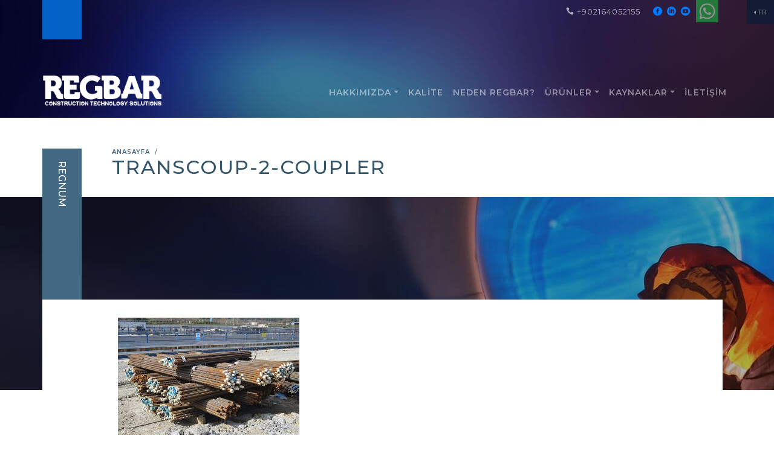

--- FILE ---
content_type: text/html; charset=UTF-8
request_url: https://regbar.com.tr/urunler/donati-mansonlari/transcoup/attachment/transcoup-2-coupler/
body_size: 8766
content:
<!DOCTYPE html>
<html lang="tr">

<head>

    <meta charset="utf-8">
    <meta name="viewport" content="width=device-width, initial-scale=1, shrink-to-fit=no">
    <meta http-equiv="ScreenOrientation" content="autoRotate:disabled">
	<meta name="google-site-verification" content="Ux3o4YAluaqvmjWi3apoAm_-q1xXMCZ-FfT6bJ4qDK0" />
    
    <link rel="shortcut icon" type="image/x-icon" href="https://regbar.com.tr/wp-content/themes/regnumtheme-eng/vendor/img/favicon.png">
    <link rel="apple-touch-icon" sizes="180x180" href="https://regbar.com.tr/wp-content/themes/regnumtheme-eng/vendor/img/apple-icon-180x180.png">
    <link rel="icon" type="image/png" sizes="192x192" href="https://regbar.com.tr/wp-content/themes/regnumtheme-eng/vendor/img/android-icon-192x192.png">
    <meta name="msapplication-TileImage" content="https://regbar.com.tr/wp-content/themes/regnumtheme-eng/vendor/img/ms-icon-144x144.png">
    	<style>img:is([sizes="auto" i], [sizes^="auto," i]) { contain-intrinsic-size: 3000px 1500px }</style>
	
		<!-- All in One SEO 4.8.3.2 - aioseo.com -->
		<title>Transcoup-2-Coupler | Regbar Construction</title>
	<meta name="robots" content="max-image-preview:large" />
	<meta name="author" content="mkurtuldu"/>
	<meta name="google-site-verification" content="google-site-verification=P1io8ZlPebIAd7X2qq0_jI-uWfg0TduTV-siXz5jXHI" />
	<link rel="canonical" href="https://regbar.com.tr/urunler/donati-mansonlari/transcoup/attachment/transcoup-2-coupler/" />
	<meta name="generator" content="All in One SEO (AIOSEO) 4.8.3.2" />
		<!-- All in One SEO -->

<link rel="alternate" type="application/rss+xml" title="Regbar Construction &raquo; Transcoup-2-Coupler yorum akışı" href="https://regbar.com.tr/urunler/donati-mansonlari/transcoup/attachment/transcoup-2-coupler/feed/" />
<script type="text/javascript">
/* <![CDATA[ */
window._wpemojiSettings = {"baseUrl":"https:\/\/s.w.org\/images\/core\/emoji\/16.0.1\/72x72\/","ext":".png","svgUrl":"https:\/\/s.w.org\/images\/core\/emoji\/16.0.1\/svg\/","svgExt":".svg","source":{"concatemoji":"https:\/\/regbar.com.tr\/wp-includes\/js\/wp-emoji-release.min.js?ver=6.8.3"}};
/*! This file is auto-generated */
!function(s,n){var o,i,e;function c(e){try{var t={supportTests:e,timestamp:(new Date).valueOf()};sessionStorage.setItem(o,JSON.stringify(t))}catch(e){}}function p(e,t,n){e.clearRect(0,0,e.canvas.width,e.canvas.height),e.fillText(t,0,0);var t=new Uint32Array(e.getImageData(0,0,e.canvas.width,e.canvas.height).data),a=(e.clearRect(0,0,e.canvas.width,e.canvas.height),e.fillText(n,0,0),new Uint32Array(e.getImageData(0,0,e.canvas.width,e.canvas.height).data));return t.every(function(e,t){return e===a[t]})}function u(e,t){e.clearRect(0,0,e.canvas.width,e.canvas.height),e.fillText(t,0,0);for(var n=e.getImageData(16,16,1,1),a=0;a<n.data.length;a++)if(0!==n.data[a])return!1;return!0}function f(e,t,n,a){switch(t){case"flag":return n(e,"\ud83c\udff3\ufe0f\u200d\u26a7\ufe0f","\ud83c\udff3\ufe0f\u200b\u26a7\ufe0f")?!1:!n(e,"\ud83c\udde8\ud83c\uddf6","\ud83c\udde8\u200b\ud83c\uddf6")&&!n(e,"\ud83c\udff4\udb40\udc67\udb40\udc62\udb40\udc65\udb40\udc6e\udb40\udc67\udb40\udc7f","\ud83c\udff4\u200b\udb40\udc67\u200b\udb40\udc62\u200b\udb40\udc65\u200b\udb40\udc6e\u200b\udb40\udc67\u200b\udb40\udc7f");case"emoji":return!a(e,"\ud83e\udedf")}return!1}function g(e,t,n,a){var r="undefined"!=typeof WorkerGlobalScope&&self instanceof WorkerGlobalScope?new OffscreenCanvas(300,150):s.createElement("canvas"),o=r.getContext("2d",{willReadFrequently:!0}),i=(o.textBaseline="top",o.font="600 32px Arial",{});return e.forEach(function(e){i[e]=t(o,e,n,a)}),i}function t(e){var t=s.createElement("script");t.src=e,t.defer=!0,s.head.appendChild(t)}"undefined"!=typeof Promise&&(o="wpEmojiSettingsSupports",i=["flag","emoji"],n.supports={everything:!0,everythingExceptFlag:!0},e=new Promise(function(e){s.addEventListener("DOMContentLoaded",e,{once:!0})}),new Promise(function(t){var n=function(){try{var e=JSON.parse(sessionStorage.getItem(o));if("object"==typeof e&&"number"==typeof e.timestamp&&(new Date).valueOf()<e.timestamp+604800&&"object"==typeof e.supportTests)return e.supportTests}catch(e){}return null}();if(!n){if("undefined"!=typeof Worker&&"undefined"!=typeof OffscreenCanvas&&"undefined"!=typeof URL&&URL.createObjectURL&&"undefined"!=typeof Blob)try{var e="postMessage("+g.toString()+"("+[JSON.stringify(i),f.toString(),p.toString(),u.toString()].join(",")+"));",a=new Blob([e],{type:"text/javascript"}),r=new Worker(URL.createObjectURL(a),{name:"wpTestEmojiSupports"});return void(r.onmessage=function(e){c(n=e.data),r.terminate(),t(n)})}catch(e){}c(n=g(i,f,p,u))}t(n)}).then(function(e){for(var t in e)n.supports[t]=e[t],n.supports.everything=n.supports.everything&&n.supports[t],"flag"!==t&&(n.supports.everythingExceptFlag=n.supports.everythingExceptFlag&&n.supports[t]);n.supports.everythingExceptFlag=n.supports.everythingExceptFlag&&!n.supports.flag,n.DOMReady=!1,n.readyCallback=function(){n.DOMReady=!0}}).then(function(){return e}).then(function(){var e;n.supports.everything||(n.readyCallback(),(e=n.source||{}).concatemoji?t(e.concatemoji):e.wpemoji&&e.twemoji&&(t(e.twemoji),t(e.wpemoji)))}))}((window,document),window._wpemojiSettings);
/* ]]> */
</script>
<link rel='stylesheet' id='colorbox-theme3-css' href='https://regbar.com.tr/wp-content/plugins/jquery-colorbox/themes/theme3/colorbox.css?ver=4.6.2' type='text/css' media='screen' />
<style id='wp-emoji-styles-inline-css' type='text/css'>

	img.wp-smiley, img.emoji {
		display: inline !important;
		border: none !important;
		box-shadow: none !important;
		height: 1em !important;
		width: 1em !important;
		margin: 0 0.07em !important;
		vertical-align: -0.1em !important;
		background: none !important;
		padding: 0 !important;
	}
</style>
<link rel='stylesheet' id='wp-block-library-css' href='https://regbar.com.tr/wp-includes/css/dist/block-library/style.min.css?ver=6.8.3' type='text/css' media='all' />
<style id='classic-theme-styles-inline-css' type='text/css'>
/*! This file is auto-generated */
.wp-block-button__link{color:#fff;background-color:#32373c;border-radius:9999px;box-shadow:none;text-decoration:none;padding:calc(.667em + 2px) calc(1.333em + 2px);font-size:1.125em}.wp-block-file__button{background:#32373c;color:#fff;text-decoration:none}
</style>
<style id='global-styles-inline-css' type='text/css'>
:root{--wp--preset--aspect-ratio--square: 1;--wp--preset--aspect-ratio--4-3: 4/3;--wp--preset--aspect-ratio--3-4: 3/4;--wp--preset--aspect-ratio--3-2: 3/2;--wp--preset--aspect-ratio--2-3: 2/3;--wp--preset--aspect-ratio--16-9: 16/9;--wp--preset--aspect-ratio--9-16: 9/16;--wp--preset--color--black: #000000;--wp--preset--color--cyan-bluish-gray: #abb8c3;--wp--preset--color--white: #ffffff;--wp--preset--color--pale-pink: #f78da7;--wp--preset--color--vivid-red: #cf2e2e;--wp--preset--color--luminous-vivid-orange: #ff6900;--wp--preset--color--luminous-vivid-amber: #fcb900;--wp--preset--color--light-green-cyan: #7bdcb5;--wp--preset--color--vivid-green-cyan: #00d084;--wp--preset--color--pale-cyan-blue: #8ed1fc;--wp--preset--color--vivid-cyan-blue: #0693e3;--wp--preset--color--vivid-purple: #9b51e0;--wp--preset--gradient--vivid-cyan-blue-to-vivid-purple: linear-gradient(135deg,rgba(6,147,227,1) 0%,rgb(155,81,224) 100%);--wp--preset--gradient--light-green-cyan-to-vivid-green-cyan: linear-gradient(135deg,rgb(122,220,180) 0%,rgb(0,208,130) 100%);--wp--preset--gradient--luminous-vivid-amber-to-luminous-vivid-orange: linear-gradient(135deg,rgba(252,185,0,1) 0%,rgba(255,105,0,1) 100%);--wp--preset--gradient--luminous-vivid-orange-to-vivid-red: linear-gradient(135deg,rgba(255,105,0,1) 0%,rgb(207,46,46) 100%);--wp--preset--gradient--very-light-gray-to-cyan-bluish-gray: linear-gradient(135deg,rgb(238,238,238) 0%,rgb(169,184,195) 100%);--wp--preset--gradient--cool-to-warm-spectrum: linear-gradient(135deg,rgb(74,234,220) 0%,rgb(151,120,209) 20%,rgb(207,42,186) 40%,rgb(238,44,130) 60%,rgb(251,105,98) 80%,rgb(254,248,76) 100%);--wp--preset--gradient--blush-light-purple: linear-gradient(135deg,rgb(255,206,236) 0%,rgb(152,150,240) 100%);--wp--preset--gradient--blush-bordeaux: linear-gradient(135deg,rgb(254,205,165) 0%,rgb(254,45,45) 50%,rgb(107,0,62) 100%);--wp--preset--gradient--luminous-dusk: linear-gradient(135deg,rgb(255,203,112) 0%,rgb(199,81,192) 50%,rgb(65,88,208) 100%);--wp--preset--gradient--pale-ocean: linear-gradient(135deg,rgb(255,245,203) 0%,rgb(182,227,212) 50%,rgb(51,167,181) 100%);--wp--preset--gradient--electric-grass: linear-gradient(135deg,rgb(202,248,128) 0%,rgb(113,206,126) 100%);--wp--preset--gradient--midnight: linear-gradient(135deg,rgb(2,3,129) 0%,rgb(40,116,252) 100%);--wp--preset--font-size--small: 13px;--wp--preset--font-size--medium: 20px;--wp--preset--font-size--large: 36px;--wp--preset--font-size--x-large: 42px;--wp--preset--spacing--20: 0.44rem;--wp--preset--spacing--30: 0.67rem;--wp--preset--spacing--40: 1rem;--wp--preset--spacing--50: 1.5rem;--wp--preset--spacing--60: 2.25rem;--wp--preset--spacing--70: 3.38rem;--wp--preset--spacing--80: 5.06rem;--wp--preset--shadow--natural: 6px 6px 9px rgba(0, 0, 0, 0.2);--wp--preset--shadow--deep: 12px 12px 50px rgba(0, 0, 0, 0.4);--wp--preset--shadow--sharp: 6px 6px 0px rgba(0, 0, 0, 0.2);--wp--preset--shadow--outlined: 6px 6px 0px -3px rgba(255, 255, 255, 1), 6px 6px rgba(0, 0, 0, 1);--wp--preset--shadow--crisp: 6px 6px 0px rgba(0, 0, 0, 1);}:where(.is-layout-flex){gap: 0.5em;}:where(.is-layout-grid){gap: 0.5em;}body .is-layout-flex{display: flex;}.is-layout-flex{flex-wrap: wrap;align-items: center;}.is-layout-flex > :is(*, div){margin: 0;}body .is-layout-grid{display: grid;}.is-layout-grid > :is(*, div){margin: 0;}:where(.wp-block-columns.is-layout-flex){gap: 2em;}:where(.wp-block-columns.is-layout-grid){gap: 2em;}:where(.wp-block-post-template.is-layout-flex){gap: 1.25em;}:where(.wp-block-post-template.is-layout-grid){gap: 1.25em;}.has-black-color{color: var(--wp--preset--color--black) !important;}.has-cyan-bluish-gray-color{color: var(--wp--preset--color--cyan-bluish-gray) !important;}.has-white-color{color: var(--wp--preset--color--white) !important;}.has-pale-pink-color{color: var(--wp--preset--color--pale-pink) !important;}.has-vivid-red-color{color: var(--wp--preset--color--vivid-red) !important;}.has-luminous-vivid-orange-color{color: var(--wp--preset--color--luminous-vivid-orange) !important;}.has-luminous-vivid-amber-color{color: var(--wp--preset--color--luminous-vivid-amber) !important;}.has-light-green-cyan-color{color: var(--wp--preset--color--light-green-cyan) !important;}.has-vivid-green-cyan-color{color: var(--wp--preset--color--vivid-green-cyan) !important;}.has-pale-cyan-blue-color{color: var(--wp--preset--color--pale-cyan-blue) !important;}.has-vivid-cyan-blue-color{color: var(--wp--preset--color--vivid-cyan-blue) !important;}.has-vivid-purple-color{color: var(--wp--preset--color--vivid-purple) !important;}.has-black-background-color{background-color: var(--wp--preset--color--black) !important;}.has-cyan-bluish-gray-background-color{background-color: var(--wp--preset--color--cyan-bluish-gray) !important;}.has-white-background-color{background-color: var(--wp--preset--color--white) !important;}.has-pale-pink-background-color{background-color: var(--wp--preset--color--pale-pink) !important;}.has-vivid-red-background-color{background-color: var(--wp--preset--color--vivid-red) !important;}.has-luminous-vivid-orange-background-color{background-color: var(--wp--preset--color--luminous-vivid-orange) !important;}.has-luminous-vivid-amber-background-color{background-color: var(--wp--preset--color--luminous-vivid-amber) !important;}.has-light-green-cyan-background-color{background-color: var(--wp--preset--color--light-green-cyan) !important;}.has-vivid-green-cyan-background-color{background-color: var(--wp--preset--color--vivid-green-cyan) !important;}.has-pale-cyan-blue-background-color{background-color: var(--wp--preset--color--pale-cyan-blue) !important;}.has-vivid-cyan-blue-background-color{background-color: var(--wp--preset--color--vivid-cyan-blue) !important;}.has-vivid-purple-background-color{background-color: var(--wp--preset--color--vivid-purple) !important;}.has-black-border-color{border-color: var(--wp--preset--color--black) !important;}.has-cyan-bluish-gray-border-color{border-color: var(--wp--preset--color--cyan-bluish-gray) !important;}.has-white-border-color{border-color: var(--wp--preset--color--white) !important;}.has-pale-pink-border-color{border-color: var(--wp--preset--color--pale-pink) !important;}.has-vivid-red-border-color{border-color: var(--wp--preset--color--vivid-red) !important;}.has-luminous-vivid-orange-border-color{border-color: var(--wp--preset--color--luminous-vivid-orange) !important;}.has-luminous-vivid-amber-border-color{border-color: var(--wp--preset--color--luminous-vivid-amber) !important;}.has-light-green-cyan-border-color{border-color: var(--wp--preset--color--light-green-cyan) !important;}.has-vivid-green-cyan-border-color{border-color: var(--wp--preset--color--vivid-green-cyan) !important;}.has-pale-cyan-blue-border-color{border-color: var(--wp--preset--color--pale-cyan-blue) !important;}.has-vivid-cyan-blue-border-color{border-color: var(--wp--preset--color--vivid-cyan-blue) !important;}.has-vivid-purple-border-color{border-color: var(--wp--preset--color--vivid-purple) !important;}.has-vivid-cyan-blue-to-vivid-purple-gradient-background{background: var(--wp--preset--gradient--vivid-cyan-blue-to-vivid-purple) !important;}.has-light-green-cyan-to-vivid-green-cyan-gradient-background{background: var(--wp--preset--gradient--light-green-cyan-to-vivid-green-cyan) !important;}.has-luminous-vivid-amber-to-luminous-vivid-orange-gradient-background{background: var(--wp--preset--gradient--luminous-vivid-amber-to-luminous-vivid-orange) !important;}.has-luminous-vivid-orange-to-vivid-red-gradient-background{background: var(--wp--preset--gradient--luminous-vivid-orange-to-vivid-red) !important;}.has-very-light-gray-to-cyan-bluish-gray-gradient-background{background: var(--wp--preset--gradient--very-light-gray-to-cyan-bluish-gray) !important;}.has-cool-to-warm-spectrum-gradient-background{background: var(--wp--preset--gradient--cool-to-warm-spectrum) !important;}.has-blush-light-purple-gradient-background{background: var(--wp--preset--gradient--blush-light-purple) !important;}.has-blush-bordeaux-gradient-background{background: var(--wp--preset--gradient--blush-bordeaux) !important;}.has-luminous-dusk-gradient-background{background: var(--wp--preset--gradient--luminous-dusk) !important;}.has-pale-ocean-gradient-background{background: var(--wp--preset--gradient--pale-ocean) !important;}.has-electric-grass-gradient-background{background: var(--wp--preset--gradient--electric-grass) !important;}.has-midnight-gradient-background{background: var(--wp--preset--gradient--midnight) !important;}.has-small-font-size{font-size: var(--wp--preset--font-size--small) !important;}.has-medium-font-size{font-size: var(--wp--preset--font-size--medium) !important;}.has-large-font-size{font-size: var(--wp--preset--font-size--large) !important;}.has-x-large-font-size{font-size: var(--wp--preset--font-size--x-large) !important;}
:where(.wp-block-post-template.is-layout-flex){gap: 1.25em;}:where(.wp-block-post-template.is-layout-grid){gap: 1.25em;}
:where(.wp-block-columns.is-layout-flex){gap: 2em;}:where(.wp-block-columns.is-layout-grid){gap: 2em;}
:root :where(.wp-block-pullquote){font-size: 1.5em;line-height: 1.6;}
</style>
<link rel='stylesheet' id='seotudy-css' href='https://regbar.com.tr/wp-content/plugins/seotudy/public/css/seotudy-public.css?ver=2.0.2' type='text/css' media='all' />
<link rel='stylesheet' id='screen-css' href='https://regbar.com.tr/wp-content/themes/regnumtheme-eng/style.css?ver=6.8.3' type='text/css' media='screen' />
<script type="text/javascript" src="https://regbar.com.tr/wp-includes/js/jquery/jquery.min.js?ver=3.7.1" id="jquery-core-js"></script>
<script type="text/javascript" src="https://regbar.com.tr/wp-includes/js/jquery/jquery-migrate.min.js?ver=3.4.1" id="jquery-migrate-js"></script>
<script type="text/javascript" id="colorbox-js-extra">
/* <![CDATA[ */
var jQueryColorboxSettingsArray = {"jQueryColorboxVersion":"4.6.2","colorboxInline":"false","colorboxIframe":"false","colorboxGroupId":"","colorboxTitle":"","colorboxWidth":"false","colorboxHeight":"false","colorboxMaxWidth":"false","colorboxMaxHeight":"false","colorboxSlideshow":"false","colorboxSlideshowAuto":"false","colorboxScalePhotos":"true","colorboxPreloading":"false","colorboxOverlayClose":"true","colorboxLoop":"true","colorboxEscKey":"true","colorboxArrowKey":"true","colorboxScrolling":"true","colorboxOpacity":"0.85","colorboxTransition":"elastic","colorboxSpeed":"350","colorboxSlideshowSpeed":"2500","colorboxClose":"close","colorboxNext":"next","colorboxPrevious":"previous","colorboxSlideshowStart":"start slideshow","colorboxSlideshowStop":"stop slideshow","colorboxCurrent":"{current} of {total} images","colorboxXhrError":"This content failed to load.","colorboxImgError":"This image failed to load.","colorboxImageMaxWidth":"90%","colorboxImageMaxHeight":"90%","colorboxImageHeight":"false","colorboxImageWidth":"false","colorboxLinkHeight":"false","colorboxLinkWidth":"false","colorboxInitialHeight":"100","colorboxInitialWidth":"300","autoColorboxJavaScript":"true","autoHideFlash":"","autoColorbox":"true","autoColorboxGalleries":"","addZoomOverlay":"","useGoogleJQuery":"","colorboxAddClassToLinks":""};
/* ]]> */
</script>
<script type="text/javascript" src="https://regbar.com.tr/wp-content/plugins/jquery-colorbox/js/jquery.colorbox-min.js?ver=1.4.33" id="colorbox-js"></script>
<script type="text/javascript" src="https://regbar.com.tr/wp-content/plugins/jquery-colorbox/js/jquery-colorbox-wrapper-min.js?ver=4.6.2" id="colorbox-wrapper-js"></script>
<script type="text/javascript" src="https://regbar.com.tr/wp-content/plugins/seotudy/public/js/seotudy-public.js?ver=2.0.2" id="seotudy-js"></script>
<script type="text/javascript" src="https://regbar.com.tr/wp-content/themes/regnumtheme-eng/js/script.js?ver=6.8.3" id="site-js"></script>
<link rel="https://api.w.org/" href="https://regbar.com.tr/wp-json/" /><link rel="alternate" title="JSON" type="application/json" href="https://regbar.com.tr/wp-json/wp/v2/media/861" /><link rel="EditURI" type="application/rsd+xml" title="RSD" href="https://regbar.com.tr/xmlrpc.php?rsd" />
<meta name="generator" content="WordPress 6.8.3" />
<link rel='shortlink' href='https://regbar.com.tr/?p=861' />
<link rel="alternate" title="oEmbed (JSON)" type="application/json+oembed" href="https://regbar.com.tr/wp-json/oembed/1.0/embed?url=https%3A%2F%2Fregbar.com.tr%2Furunler%2Fdonati-mansonlari%2Ftranscoup%2Fattachment%2Ftranscoup-2-coupler%2F" />
<link rel="alternate" title="oEmbed (XML)" type="text/xml+oembed" href="https://regbar.com.tr/wp-json/oembed/1.0/embed?url=https%3A%2F%2Fregbar.com.tr%2Furunler%2Fdonati-mansonlari%2Ftranscoup%2Fattachment%2Ftranscoup-2-coupler%2F&#038;format=xml" />
<meta name="description"  content="" /><link rel="canonical" href="https://regbar.com.tr/urunler/donati-mansonlari/transcoup/attachment/transcoup-2-coupler/" />		<style type="text/css" id="wp-custom-css">
			#ust {
	z-index: 1111;
}
.navbar {
	z-index: 2222;
}

.lang-new {
	position: absolute;
	z-index: 9999;
	top: 0;
	right: 0;
}
.lang-new button {
    border-radius: 0;
    background-color: #121b33;
    color: rgba(255, 255, 255, 0.55);
    font-size: 11px;
    padding: 10px;
}

.lang-new .dropdown-menu {
    background-color: rgba(42, 62, 113, 1);
    font-size: 11px;
	color: white !important;
}

.lang-new .dropdown-menu a {
	color: white; 
}

.lang-new .dropdown-item:hover {
    background-color: #121b33;
    font-size: 11px;
}
.whatsapp.float-right {
    padding-right: 47px;
}		</style>
		        <!--[if lt IE 9]>
      <script src="https://oss.maxcdn.com/html5shiv/3.7.2/html5shiv.min.js"></script>
      <script src="https://oss.maxcdn.com/respond/1.4.2/respond.min.js"></script>
    <![endif]-->
	<!-- Google tag (gtag.js) -->
<script async src="https://www.googletagmanager.com/gtag/js?id=G-NN58WNSXH8"></script>
<script>
window.dataLayer = window.dataLayer || [];
function gtag(){dataLayer.push(arguments);}
gtag('js', new Date());
gtag('config', 'G-NN58WNSXH8');
</script>
</head>

<body><div class="modal" id="contact-modal">
        <div class="modal-dialog">
            <div class="modal-content">
                <div class="contact-form col-12 nopadding">
                    <h3>REQUEST A QUOTE</h3>
                    <button type="button" class="close float-right" data-dismiss="modal" aria-label="Close"><span aria-hidden="true">&times;</span></button>
                    <form>
                        <div class="form-group">
                            <input type="text" class="form-control" id="NameCompany" placeholder="Name - Company">
                        </div>
                        <div class="form-group">
                            <input type="email" class="form-control" id="email" aria-describedby="emailHelp" placeholder="E-Mail Adress">
                        </div>
                        <div class="form-group">
                            <input type="text" class="form-control" id="Phone" placeholder="Phone">
                        </div>
                        <div class="form-group">
                            <textarea class="form-control" id="exampleFormControlTextarea1" placeholder="Message" rows="3"></textarea>
                        </div>
                        <button type="submit" class="btn btn-primary">SEND</button>
                    </form>
                </div>
            </div>
        </div>
    </div>

    <header class="bolum page">
        <div id="ust">
                        <div class="sagustmenu col nopadding">
                <div class="lang btn-group dropleft float-right">
                    <button type="button" class="btn btn-sm dropdown-toggle" data-toggle="dropdown" aria-haspopup="true" aria-expanded="false">TR</button>
                    <div class="dropdown-menu">
                        <a class="dropdown-item" href="https://regbar.com">ENGLISH</a>
                        <a class="dropdown-item" href="https://regbar.com/ru">РОССИЯ</a>
                        <a class="dropdown-item" href="https://regbar.com/es">ESPANOL</a>
                        <a class="dropdown-item" href="https://regbar.com/ar">العربية</a>
                    </div>
                </div>
                <div class="whatsapp float-right">
                    <a href="https://api.whatsapp.com/send?phone=++905419323751&text=Regbar TR » "><img src="https://regbar.com.tr/wp-content/themes/regnumtheme-eng/vendor/img/icon-whatsapp.png" height="37px" alt="Whatsapp"></a>
                </div>
                <div class="sosyal float-right">
                    <a href="https://www.facebook.com/RegbarGROUP/"><span aria-hidden="true" class="social_facebook_circle mr-2"></span></a><a href=""><span aria-hidden="true" class="social_linkedin_circle mr-1"></span></a>
                    <a href="https://www.youtube.com/channel/UCH7_r6WPit3gSw3yyvg_CNA"><span aria-hidden="true" class="social_youtube_circle"></span></a>
                </div>
                <div class="tel float-right">
                    <a href="tel:+902164052155"><span aria-hidden="true" class="icon_phone mr-1"></span>+902164052155</a>
                </div>
                <div class="headform">
                    <a href="#contact-modal" data-toggle="modal" data-target="#contact-modal">REQUEST A QUOTE</a>
                </div>
                <div class="container">
                    <div class="row">
                        <div class="logoust float-left">
                            <button class="navbar-toggler" type="button" data-toggle="collapse" data-target="#navbarSupportedContent" aria-controls="navbarSupportedContent" aria-expanded="false" aria-label="Toggle navigation">
                                <span aria-hidden="true" class="icon_menu"></span>
                            </button>
                        </div>
                    </div>
                </div>
            </div>
                    </div>
        <nav class="navbar navbar-expand-lg navbar-dark bg-transparent">
            <div class="container">
                <a class="navbar-brand" href="https://regbar.com.tr/"><img src="https://regbar.com.tr/wp-content/themes/regnumtheme-eng/vendor/img/logo-regnum.png" alt="REGNUM CONSTRUCTION" width="300" height="auto"></a>

                <div class="collapse navbar-collapse" id="navbarSupportedContent">
                    <ul id="menu-anamenu" class="nav navbar-nav ml-auto"><li itemscope="itemscope" itemtype="https://www.schema.org/SiteNavigationElement" id="menu-item-49" class="menu-item menu-item-type-custom menu-item-object-custom menu-item-has-children dropdown menu-item-49 nav-item"><a title="HAKKIMIZDA" href="#" data-toggle="dropdown" aria-haspopup="true" aria-expanded="false" class="dropdown-toggle nav-link" id="menu-item-dropdown-49">HAKKIMIZDA</a>
<ul class="dropdown-menu" aria-labelledby="menu-item-dropdown-49" role="menu">
	<li itemscope="itemscope" itemtype="https://www.schema.org/SiteNavigationElement" id="menu-item-36" class="menu-item menu-item-type-post_type menu-item-object-page menu-item-36 nav-item"><a title="REGBAR" href="https://regbar.com.tr/hakkimizda/" class="dropdown-item">REGBAR</a></li>
	<li itemscope="itemscope" itemtype="https://www.schema.org/SiteNavigationElement" id="menu-item-42" class="menu-item menu-item-type-taxonomy menu-item-object-category menu-item-42 nav-item"><a title="HABERLER" href="https://regbar.com.tr/c/haberler/" class="dropdown-item">HABERLER</a></li>
	<li itemscope="itemscope" itemtype="https://www.schema.org/SiteNavigationElement" id="menu-item-41" class="menu-item menu-item-type-taxonomy menu-item-object-category menu-item-41 nav-item"><a title="REFERANSLAR" href="https://regbar.com.tr/c/medya/referanslar/" class="dropdown-item">REFERANSLAR</a></li>
</ul>
</li>
<li itemscope="itemscope" itemtype="https://www.schema.org/SiteNavigationElement" id="menu-item-38" class="menu-item menu-item-type-post_type menu-item-object-page menu-item-38 nav-item"><a title="KALİTE" href="https://regbar.com.tr/kalite/" class="nav-link">KALİTE</a></li>
<li itemscope="itemscope" itemtype="https://www.schema.org/SiteNavigationElement" id="menu-item-433" class="menu-item menu-item-type-post_type menu-item-object-page menu-item-433 nav-item"><a title="NEDEN REGBAR?" href="https://regbar.com.tr/neden-regbar/" class="nav-link">NEDEN REGBAR?</a></li>
<li itemscope="itemscope" itemtype="https://www.schema.org/SiteNavigationElement" id="menu-item-43" class="menu-item menu-item-type-taxonomy menu-item-object-category menu-item-has-children dropdown menu-item-43 nav-item"><a title="ÜRÜNLER" href="#" data-toggle="dropdown" aria-haspopup="true" aria-expanded="false" class="dropdown-toggle nav-link" id="menu-item-dropdown-43">ÜRÜNLER</a>
<ul class="dropdown-menu" aria-labelledby="menu-item-dropdown-43" role="menu">
	<li itemscope="itemscope" itemtype="https://www.schema.org/SiteNavigationElement" id="menu-item-46" class="menu-item menu-item-type-taxonomy menu-item-object-category menu-item-46 nav-item"><a title="DONATI MANŞONLARI" href="https://regbar.com.tr/c/urunler/donati-mansonlari/" class="dropdown-item">DONATI MANŞONLARI</a></li>
	<li itemscope="itemscope" itemtype="https://www.schema.org/SiteNavigationElement" id="menu-item-44" class="menu-item menu-item-type-taxonomy menu-item-object-category menu-item-44 nav-item"><a title="YAPI TEKNOLOJİSİ" href="https://regbar.com.tr/c/urunler/yapi/" class="dropdown-item">YAPI TEKNOLOJİSİ</a></li>
	<li itemscope="itemscope" itemtype="https://www.schema.org/SiteNavigationElement" id="menu-item-45" class="menu-item menu-item-type-taxonomy menu-item-object-category menu-item-45 nav-item"><a title="ZEMİN EKİPMANLARI" href="https://regbar.com.tr/c/urunler/zemin/" class="dropdown-item">ZEMİN EKİPMANLARI</a></li>
</ul>
</li>
<li itemscope="itemscope" itemtype="https://www.schema.org/SiteNavigationElement" id="menu-item-47" class="menu-item menu-item-type-taxonomy menu-item-object-category menu-item-has-children dropdown menu-item-47 nav-item"><a title="KAYNAKLAR" href="#" data-toggle="dropdown" aria-haspopup="true" aria-expanded="false" class="dropdown-toggle nav-link" id="menu-item-dropdown-47">KAYNAKLAR</a>
<ul class="dropdown-menu" aria-labelledby="menu-item-dropdown-47" role="menu">
	<li itemscope="itemscope" itemtype="https://www.schema.org/SiteNavigationElement" id="menu-item-48" class="menu-item menu-item-type-taxonomy menu-item-object-category menu-item-48 nav-item"><a title="DOKÜMANLAR" href="https://regbar.com.tr/c/kaynaklar/dokumanlar/" class="dropdown-item">DOKÜMANLAR</a></li>
	<li itemscope="itemscope" itemtype="https://www.schema.org/SiteNavigationElement" id="menu-item-506" class="menu-item menu-item-type-post_type menu-item-object-page menu-item-506 nav-item"><a title="MANŞON HESAPLAMA" href="https://regbar.com.tr/manson-hesaplama/" class="dropdown-item">MANŞON HESAPLAMA</a></li>
</ul>
</li>
<li itemscope="itemscope" itemtype="https://www.schema.org/SiteNavigationElement" id="menu-item-37" class="menu-item menu-item-type-post_type menu-item-object-page menu-item-37 nav-item"><a title="İLETİŞİM" href="https://regbar.com.tr/iletisim/" class="nav-link">İLETİŞİM</a></li>
</ul>                </div>
            </div>
        </nav>
            </header>    <div id="page-title" class="corp-page">
        <div class="container">
            <div class="col-12 nopadding">
                <nav aria-label="breadcrumb">
                    <ol class="breadcrumb">
                    <li class="breadcrumb-item"><a href="https://regbar.com.tr/">ANASAYFA</a></li>
                    <li class="breadcrumb-item active" aria-current="page"></li>
                    </ol>
                </nav>
                <h1>Transcoup-2-Coupler</h1>
            </div>
        </div>
    </div>

    <div id="page-header" class="corp-page">
        <div class="container">
            <div class="row">
                <div class="col-sm-12">
                    <div class="row">
                        <div class="czg">
                            <h3>                                REGNUM
                                                            </h3>
                        </div>
                        <div class="spot float-left"></div>
                    </div>
                </div>
            </div>
            <div class="background">
                                    <img src="https://regbar.com.tr/wp-content/themes/regnumtheme-eng/vendor/img/bg-about.jpg">
                            </div>
        </div>
    </div>

    <div id="page-content" class="corp-page">
        <div class="container">
            <div class="col-12">
                                                
                <p class="attachment"><a href='https://regbar.com.tr/wp-content/uploads/2019/08/Transcoup-2-Coupler.jpg'><img fetchpriority="high" decoding="async" width="300" height="199" src="https://regbar.com.tr/wp-content/uploads/2019/08/Transcoup-2-Coupler-300x199.jpg" class="attachment-medium size-medium colorbox-861 " alt="Transcoup" srcset="https://regbar.com.tr/wp-content/uploads/2019/08/Transcoup-2-Coupler-300x199.jpg 300w, https://regbar.com.tr/wp-content/uploads/2019/08/Transcoup-2-Coupler-768x509.jpg 768w, https://regbar.com.tr/wp-content/uploads/2019/08/Transcoup-2-Coupler.jpg 900w" sizes="(max-width: 300px) 100vw, 300px" /></a></p>
                            <!--
                            <rdf:RDF xmlns:rdf="http://www.w3.org/1999/02/22-rdf-syntax-ns#"
			xmlns:dc="http://purl.org/dc/elements/1.1/"
			xmlns:trackback="http://madskills.com/public/xml/rss/module/trackback/">
		<rdf:Description rdf:about="https://regbar.com.tr/urunler/donati-mansonlari/transcoup/attachment/transcoup-2-coupler/"
    dc:identifier="https://regbar.com.tr/urunler/donati-mansonlari/transcoup/attachment/transcoup-2-coupler/"
    dc:title="Transcoup-2-Coupler"
    trackback:ping="https://regbar.com.tr/urunler/donati-mansonlari/transcoup/attachment/transcoup-2-coupler/trackback/" />
</rdf:RDF>                            -->
                            </div>
        </div>
    </div>
<section id="footer">
        <div class="container h-100">
            <div class="row">
                <div class="fmenu col-12">
                    <div class="row">
                        <div class="col-4">
                            <img src="https://regbar.com.tr/wp-content/themes/regnumtheme-eng/vendor/img/logo-services.png" alt="regnum" height="30">
                            <p class="finfo">REGBAR YAPI TEKNOLOJİLERİ</p>
                                                    <div class="sagustmenu nopadding">
                            <div class="lang btn-group dropright float-left">
                                <button type="button" class="btn btn-sm dropdown-toggle" data-toggle="dropdown" aria-haspopup="true" aria-expanded="false">TR</button>
                                <div class="dropdown-menu">
                                    <a class="dropdown-item" href="">ENGLISH</a>
                                    <a class="dropdown-item" href="">РОССИЯ</a>
                                    <a class="dropdown-item" href="">ESPANOL</a>
                                    <a class="dropdown-item" href="">العربية</a>
                                </div>
                            </div>
                            <div class="sosyal float-left">
                                <a href=""><span aria-hidden="true" class="social_facebook_circle mr-2"></span></a><a href=""><span aria-hidden="true" class="social_instagram_circle mr-1"></span></a>
                    <a href=""><span aria-hidden="true" class="social_youtube_circle"></span></a>
                            </div>
                            <div class="tel float-left">
                                <a href="tel:"><span aria-hidden="true" class="icon_phone mr-1"></span></a>
                            </div>
                        </div>
                        </div>
                        <div class="col-2">
                            <ul>
                                <li>
                                    <a href="https://regbar.com.tr/">ANASAYFA</a>
                                </li>
                                <li>
                                    <a href="https://regbar.com.tr/hakkimizda/">HAKKIMIZDA</a>
                                </li>
                                <li>
                                    <a href="https://regbar.com.tr/c/urunler/">ÜRÜNLER</a>
                                </li>
                                <li>
                                    <a href="https://regbar.com.tr/neden-regbar/">NEDEN REGNUM</a>
                                </li>
                                <li>
                                    <a href="https://regbar.com.tr/c/kaynaklar/dokumanlar/">DOKÜMANLAR</a>
                                </li>
                                <li>
                                    <a href="https://regbar.com.tr/iletisim/">İLETİŞİM</a>
                                </li>
                            </ul>
                        </div>
                        <div class="col-2">
                            <ul>
                                <li><a href="https://regbar.com.tr/c/urunler/donati-mansonlari/"><span aria-hidden="true" class="arrow_carrot-2up"></span>DONATI <br>MANŞONLARI</a></li>
                                                                        <li><a href="https://regbar.com.tr/urunler/donati-mansonlari/barcoup/"><span aria-hidden="true" class="arrow_carrot-right"></span>Barcoup</a></li>
                                                                        <li><a href="https://regbar.com.tr/urunler/donati-mansonlari/barcoup-l/"><span aria-hidden="true" class="arrow_carrot-right"></span>Barcoup L</a></li>
                                                                        <li><a href="https://regbar.com.tr/urunler/donati-mansonlari/headcoup/"><span aria-hidden="true" class="arrow_carrot-right"></span>Headcoup</a></li>
                                                                        <li><a href="https://regbar.com.tr/urunler/donati-mansonlari/prescoup/"><span aria-hidden="true" class="arrow_carrot-right"></span>Prescoup</a></li>
                                                                        <li><a href="https://regbar.com.tr/urunler/donati-mansonlari/soscoup/"><span aria-hidden="true" class="arrow_carrot-right"></span>Soscoup</a></li>
                                                                        <li><a href="https://regbar.com.tr/urunler/donati-mansonlari/tapercoup/"><span aria-hidden="true" class="arrow_carrot-right"></span>Tapercoup</a></li>
                                                                        <li><a href="https://regbar.com.tr/urunler/donati-mansonlari/weldcoup/"><span aria-hidden="true" class="arrow_carrot-right"></span>Weldcoup</a></li>
                                                                        <li><a href="https://regbar.com.tr/c/urunler/donati-mansonlari/"><span aria-hidden="true" class="arrow_carrot-right"></span><strong>Tüm ürünler...</strong></a></li>
                            </ul>
                        </div>
                        <div class="col-2">
                            <ul>
                                <li><a href="https://regbar.com.tr/c/urunler/yapi/"><span aria-hidden="true" class="arrow_carrot-2up"></span>YAPI <br>TEKNOLOJİLERİ</a></li>
                                                                        <li><a href="https://regbar.com.tr/urunler/yapi/catwalk/"><span aria-hidden="true" class="arrow_carrot-right"></span>Catwalk</a></li>
                                                                        <li><a href="https://regbar.com.tr/urunler/yapi/wire-mesh/"><span aria-hidden="true" class="arrow_carrot-right"></span>Wire Mesh</a></li>
                                                                        <li><a href="https://regbar.com.tr/urunler/yapi/rebat-frp-kompozit-donati/"><span aria-hidden="true" class="arrow_carrot-right"></span>Rebar FRP Kompozit Donatı</a></li>
                                                                        <li><a href="https://regbar.com.tr/urunler/yapi/beton-celik-tel/"><span aria-hidden="true" class="arrow_carrot-right"></span>Beton Çelik Tel</a></li>
                                                                        <li><a href="https://regbar.com.tr/urunler/yapi/kayma-demiri/"><span aria-hidden="true" class="arrow_carrot-right"></span>Kayma Demiri</a></li>
                                                                        <li><a href="https://regbar.com.tr/urunler/yapi/fixing-system/"><span aria-hidden="true" class="arrow_carrot-right"></span>Fixing System</a></li>
                                                                        <li><a href="https://regbar.com.tr/urunler/yapi/zimbalama-donatisi/"><span aria-hidden="true" class="arrow_carrot-right"></span>Zımbalama Donatısı</a></li>
                                                                        <li><a href="https://regbar.com.tr/c/urunler/yapi/"><span aria-hidden="true" class="arrow_carrot-right"></span><strong>Tüm ürünler...</strong></a></li>
                            </ul>
                        </div>
                        <div class="col-2">
                            <ul>
                                <li><a href="https://regbar.com.tr/c/urunler/zemin/"><span aria-hidden="true" class="arrow_carrot-2up"></span>ZEMİN <br>EKİPMANLARI</a></li>
                                                                        <li><a href="https://regbar.com.tr/urunler/zemin/ankraj/"><span aria-hidden="true" class="arrow_carrot-right"></span>Ankraj</a></li>
                                                                        <li><a href="https://regbar.com.tr/urunler/zemin/ardgerme/"><span aria-hidden="true" class="arrow_carrot-right"></span>Ardgerme</a></li>
                                                                        <li><a href="https://regbar.com.tr/urunler/zemin/ibobulon/"><span aria-hidden="true" class="arrow_carrot-right"></span>Kendiliğinden Delen İbobulon</a></li>
                                                                        <li><a href="https://regbar.com.tr/urunler/zemin/ankraj-civatalari/"><span aria-hidden="true" class="arrow_carrot-right"></span>Ankraj Cıvataları</a></li>
                                                                        <li><a href="https://regbar.com.tr/urunler/zemin/tayrot-sistemleri/"><span aria-hidden="true" class="arrow_carrot-right"></span>Tayrot Sistemleri</a></li>
                                                                        <li><a href="https://regbar.com.tr/urunler/zemin/kaya-bulonu/"><span aria-hidden="true" class="arrow_carrot-right"></span>Kaya Bulonu</a></li>
                                                                        <li><a href="https://regbar.com.tr/urunler/zemin/tunel-destek-ekipmanlari/"><span aria-hidden="true" class="arrow_carrot-right"></span>Tünel Destek Ekipmanları</a></li>
                                                                        <li><a href="https://regbar.com.tr/c/urunler/zemin/"><span aria-hidden="true" class="arrow_carrot-right"></span><strong>Tüm ürünler...</strong></a></li>
                            </ul>
                        </div>
                    </div>
                </div>
                <div class="sign col-12 float-right">
                    <p class="text-right">COPYRIGHT 2019 - ALL RIGHTS RESERVED </p>
                </div>
            </div>
        </div>
    </section>    <script src="https://regbar.com.tr/wp-content/themes/regnumtheme-eng/vendor/jquery/jquery.min.js"></script>
    <script src="https://regbar.com.tr/wp-content/themes/regnumtheme-eng/vendor/bootstrap/js/bootstrap.bundle.min.js"></script>
        <script>
$(".adres").click(function () {
  // Close all open windows
  $(".detay").stop().slideUp(50);
  // Toggle this window open/close
  $(this).next(".detay").stop().slideToggle(50);
  //hitter test// 
  $(".hitter").show();
});

$(".hitter").click(function () {
  // Close all open windows
  $(".detay").stop().slideUp(50);
});    
</script>
<script type="speculationrules">
{"prefetch":[{"source":"document","where":{"and":[{"href_matches":"\/*"},{"not":{"href_matches":["\/wp-*.php","\/wp-admin\/*","\/wp-content\/uploads\/*","\/wp-content\/*","\/wp-content\/plugins\/*","\/wp-content\/themes\/regnumtheme-eng\/*","\/*\\?(.+)"]}},{"not":{"selector_matches":"a[rel~=\"nofollow\"]"}},{"not":{"selector_matches":".no-prefetch, .no-prefetch a"}}]},"eagerness":"conservative"}]}
</script>
</body>
</html>

<!-- Page cached by LiteSpeed Cache 7.2 on 2026-01-29 23:33:08 -->

--- FILE ---
content_type: text/css
request_url: https://regbar.com.tr/wp-content/themes/regnumtheme-eng/vendor/css/main.css?v26
body_size: 4943
content:
@charset "utf-8";
@import url('https://fonts.googleapis.com/css?family=Roboto:400,500,600,700|Montserrat:300,400,400i,500,600,700,700i,900&subset=latin-ext');
/* EK STILLER */

.nopadding {
    padding: 0;
    margin: 0;
}

html {
    scroll-behavior: smooth;
}

html,
body {
    height: 100%;
}

* {
    -webkit-transition: all 0.1s;
    -moz-transition: all 0.1s;
    -o-transition: all 0.1s;
    -ms-transition: all 0.1s;
    transition: all 0.1s;
}

*:hover {
    -webkit-transition: all 0.2s;
    -moz-transition: all 0.2s;
    -o-transition: all 0.2s;
    -ms-transition: all 0.2s;
    transition: all 0.2s;
}

a:hover {
    text-decoration: none;
}

.roundtam {
    -webkit-border-radius: 50%;
    -moz-border-radius: 50%;
    border-radius: 50%;
}

.nounderline:hover {
    text-decoration: none;
}

.mobile {
    display: none;
}

/* Animation */

/******* Genel *******/

body {
    font-family: 'Montserrat', sans-serif;
    font-size: 13px;
    line-height: normal;
    color: #333;
    margin: 0;
}

header:before,
*:after,
section:before,
*:after {
    -moz-box-sizing: border-box;
    -webkit-box-sizing: border-box;
    box-sizing: border-box;
}

header,
section,
.bolum {
    width: 100%;
    height: 100%;
    overflow-y: hidden;
}


/*** Modal ***/

.modal .modal-dialog {
    border-radius: 0;
    background-color: aquamarine;
    border: 0;
}

.modal .modal-dialog .modal-content {
    border-radius: 0;
}

.modal .contact-form {
    margin: 0;
}

.modal .contact-form h3 {
    font-size: 16px;
    text-transform: uppercase;
    padding: 15px;
}

.modal .close {
    position: absolute;
    z-index: 222;
    top: 15px;
    right: 15px;
}

.modal .close span {
    font-size: 24px;
}

/*** Header ***/

header {
    background-color: white;
}

#ust {
    position: absolute;
    z-index: 111;
    width: 100%;
}

.sagustmenu {
    position: absolute;
    z-index: 111;
    top: 0;
    overflow: hidden;
    height: 200px;
}

.sagustmenu .lang button {
    border-radius: 0;
    background-color: #121b33;
    color: rgba(255, 255, 255, 0.55);
    font-size: 11px;
    padding: 11px;
}

.logoust button {
    background-color: none;
    font-size: 36px;
    color: white;
    padding: 12px;
} 

.sagustmenu .dropdown-menu {
    background-color: rgba(42, 62, 113, 1);
    font-size: 11px;
}

.sagustmenu .dropdown-item:hover {
    background-color: #121b33;
    font-size: 11px;
}

.sagustmenu .dropdown-menu a {
    color: rgba(255, 255, 255, 0.57);
}

.sagustmenu .sosyal {
    padding: 10px;
    font-size: 15px;
}

.tel {
    padding: 11px;
    letter-spacing: 1px;
}

.tel a {
    color: rgba(255, 255, 255, 0.69);
}

.whatsapp img {
    opacity: 0.5;
    filter: alpha(opacity=50); 
}
.whatsapp img:hover {
    opacity: 1;
    filter: alpha(opacity=100); 
}

.headform {
    transform: rotate(90deg);
    transform-origin: left top 0;
    background-color: #426597;
    padding: 15px;
    margin-right: -477px !important;
    margin-top: 38px;
    width: auto;
    height: 45px;
}

.page .headform {
    margin-right: -450px;
}

.headform:hover {
    background-color: #121b33;
}

.headform:hover a {
    color: #426597;
}

.headform a {
    color: #121b33;
}

.bolum .logoust {
    height: auto;
}

.logoust {
    background-color: #0462c7;
    height: 90px;
    width: 65px;
    position: absolute;
    top: 0;
}

.carousel-fade .carousel-item {
    opacity: 0;
    transition-duration: .6s;
    transition-property: opacity;
}

.carousel-fade .carousel-item.active,
.carousel-fade .carousel-item-next.carousel-item-left,
.carousel-fade .carousel-item-prev.carousel-item-right {
    opacity: 1;
}

.carousel-fade .active.carousel-item-left,
.carousel-fade .active.carousel-item-right {
    opacity: 0;
}

.carousel-fade .carousel-item-next,
.carousel-fade .carousel-item-prev,
.carousel-fade .carousel-item.active,
.carousel-fade .active.carousel-item-left,
.carousel-fade .active.carousel-item-prev {
    transform: translateX(0);
    transform: translate3d(0, 0, 0);
}

#slide .carousel-caption {
    bottom: 0;
    left: 0;
    right: 0;
    padding-bottom: 0;
}

#slide .carousel-caption .container {
    padding-left: 0;
    padding-right: 0;
}

#slide .carousel-caption .bslk {
    height: 50%;
    border-right: 65px solid white;
    margin-top: 100px;
    bottom: 0;
    position: absolute;
    right: 10%;
}

#slide .carousel-caption .czg {
    height: 100%;
    width: 65px;
    margin-top: 200px;
    background-image: url(../img/bg-czg.jpg);
    background-position: top center;
}

#slide .carousel-caption .bslk h2 {
    color: #4a4a4a;
    width: 60%;
    float: right;
    background-color: white;
    padding: 40px;
    padding-right: 0;
    text-align: left;
    font-weight: 300;
    font-size: 32px;
    border: 5px solid white;
}

#slide .carousel-caption .bslk h2::first-line {
    font-weight: 500;
}

#slide .carousel-caption .bslk h1 {
    color: #4a4a4a;
    width: 60%;
    float: right;
    background-color: white;
    padding: 40px;
    padding-right: 0;
    text-align: left;
    font-weight: 300;
    font-size: 32px;
    border: 5px solid white;
}

#slide .carousel-caption .bslk h1::first-line {
    font-weight: 500;
}


.full-screen {
    background-size: cover;
    background-position: center;
    background-repeat: no-repeat;
    background-color: white;
}

.navbar {
    z-index: 222;
    top: 110px;
    position: absolute;
    width: 100%;
    font-size: 14px;
    letter-spacing: 1px;
    font-weight: 600;
}

.navbar .container {
    padding-left: 0;
    padding-right: 0;
}

.navbar .navbar-brand img {
    width: 250px;
}
.navbar-expand-lg .navbar-nav .dropdown-menu {
    position: absolute;
    border-radius: 0;
    background-color: rgba(0, 0, 0, 0.68);
    /* color: gray; */
}
.navbar-expand-lg .navbar-nav .dropdown-menu a {
    color: white !important;
    font-size: 14px;
}
.navbar-expand-lg .navbar-nav .dropdown-menu li:hover {
    background-color: black !important;
}
.dropdown-item:hover, .dropdown-item:focus {
  color: #16181b;
  text-decoration: none;
  background-color: black !important;
}


/*** Products ***/

#products {
    background-image: url(../img/bg-product.jpg);
    background-size: cover;
}

.baslik {
    padding-top: 10%;
    border-left: 1px solid #ccc;
    border-bottom: 1px solid #ccc;
    padding-left: 30px;
    padding-bottom: 20px;
}

.baslik h3 {
    font-size: 19px;
    font-weight: 500;
    color: white;
    background-color: #436a82;
    padding: 16px;
    transform: rotate(90deg);
    transform-origin: left top 0;
    width: 140px;
    margin-left: 56px;
    margin-top: 20px;
}

.baslik h4 {
    margin-top: 130px;
    font-size: 30px;
    font-weight: 300;
    letter-spacing: -1px;
}

.baslik h4 strong {
    font-weight: 600;
}

.baslik h4::first-line {
    font-weight: 600;
}

.sol {}

.sol .ackl {
    padding-left: 30px;
    border-right: 1px solid #ccc;
    padding-top: 25px;
    padding-bottom: 50px;
    font-size: 16px;
    line-height: 20px;
    color: #666;
}

.sol .ackl span {
    font-size: 24px;
}

.sol .ackl a {
    color: #333;
}

#products .altcat {
    background-color: gray;
    position: absolute;
    bottom: 0;
}

.altcat .catbtn {
    height: 300px;
    overflow: hidden;
}

.altcat .catbtn.ge {
    background-image: url(../img/bg-ground-equipment.jpg);
    background-size: cover;
}

.altcat .catbtn.rc {
    background-image: url(../img/bg-rebar-couples.jpg);
    background-size: cover;
}

.altcat .catbtn.ct {
    background-image: url(../img/bg-construction-technology.jpg);
    background-size: cover;
}

.altcat .catbtn.rc ul {
    bottom: -65%;
}

.altcat .catbtn ul {
    position: absolute;
    padding: 0;
    bottom: -195px;
    width: 100%;
}

.altcat .catbtn:hover ul {
    -webkit-transition: all 0.3s;
    -moz-transition: all 0.3s;
    -o-transition: all 0.3s;
    -ms-transition: all 0.3s;
    transition: all 0.3s;
    bottom: 0;
    background: -moz-linear-gradient(top, rgba(0, 0, 0, 0) 1%, rgba(0, 0, 0, 0.4) 36%, rgba(0, 0, 0, 0.65) 58%, rgba(0, 0, 0, 0.65) 100%);
    background: -webkit-linear-gradient(top, rgba(0, 0, 0, 0) 1%, rgba(0, 0, 0, 0.4) 36%, rgba(0, 0, 0, 0.65) 58%, rgba(0, 0, 0, 0.65) 100%);
    background: linear-gradient(to bottom, rgba(0, 0, 0, 0) 1%, rgba(0, 0, 0, 0.4) 36%, rgba(0, 0, 0, 0.65) 58%, rgba(0, 0, 0, 0.65) 100%);
    filter: progid:DXImageTransform.Microsoft.gradient( startColorstr='#00000000', endColorstr='#a6000000', GradientType=0);
}

.altcat .catbtn ul li {
    list-style: none;
    font-family: 'Roboto', sans-serif;
    padding: 3px 0;
    padding-left: 20px;
    border-bottom: 1px solid rgba(204, 204, 204, 0.2);
    text-overflow: ellipsis;
    width: 100%;
    white-space: nowrap;
    overflow: hidden;
}

.altcat .catbtn ul li:hover {
    background-color: rgba(0, 0, 0, 0.63);
    border-bottom: 1px solid rgba(204, 204, 204, 0.6);
}

.altcat .catbtn ul li a {
    color: aliceblue;
}

.altcat .catbtn ul li a:hover {
    color: aquamarine;
}

.altcat .catbtn ul li:first-child {
    color: aquamarine;
    text-shadow: 0 0 5px black;
    font-size: 18px;
    font-family: 'Montserrat', sans-serif;
    border-bottom: 0;
    text-overflow: inherit;
}

.altcat .catbtn ul li:first-child:hover {
    background-color: transparent;
    border-bottom: 0;
}

.altcat .catbtn ul li:first-child a {
    color: aquamarine;
}

.altcat .catbtn ul li:first-child span {
    display: block;
    font-size: 28px;
    margin-left: -7px;
}

#products .detail.first {
    position: absolute;
    left: 70%;
}

#products .detail.second {
    position: absolute;
    left: 80%;
    top: 40%;
}

#products .detail.third {
    position: absolute;
    left: 90%;
    bottom: 10%;
}

#products .detail .btn {
    border-radius: 0;
    border: none;
    background-color: transparent;
    color: black;
    font-size: 40px;
}

#products .detail .card {
    border-radius: 0;
    border: 0;
    background-color: #29c6c8;
    box-shadow: 0 0 5px #333;
    width: 300px;
    padding-bottom: 79px;
    z-index: 1111;
}

#products .detail .card h3 {
    font-size: 22px;
    color: white;
}

#products .detail .card .close {
    top: 2px;
    left: 2px;
    position: absolute;
}

#products .detail .detailimg {
    position: absolute;
    bottom: 0;
    left: 0;
    width: 100%;
}

#products .detail .detailbtn {
    position: absolute;
    z-index: 111;
    bottom: 20px;
    left: 20px;
    color: #333;
    font-weight: 600;
}

/*** Services ***/

#services {
    background-image: url(../img/bg-services.jpg);
    background-size: cover;
    background-color: #003372;
}
#services .h-100 {
    overflow-y: hidden;
}

#services .sol h3,
#services .sol h4 {
    color: white;
}

#services .baslik h4 {
    font-weight: 500;
}

.baslik h4::first-line {
    font-weight: 300;
}

#services .baslik h3 {
    background-color: #29c6c8;
}

#services .baslik {
    border-right: 1px solid rgba(204, 204, 204, 0.26);
    border-left: 0;
    border-bottom: 0;
    padding-left: 0;
}

#services .ackl {
    border-right: 1px solid rgba(204, 204, 204, 0.26);
    color: darkgray;
    padding-left: 0;
}

#services .altcat {
    background-color: transparent;
    position: absolute;
    bottom: 0;
}

#services .sol .ackl a {
    color: darkgray;
}

.altcat .catbtn.dl {
    background-image: url(../img/bg-document-library.jpg);
    background-size: cover;
}

.altcat .catbtn.ob {
    background-image: url(../img/bg-our-brands.jpg);
    background-size: cover;
}

#services .altcat .catbtn.dl ul {
    position: absolute;
    padding: 0;
    bottom: -71%;
    width: 100%;
}

#services .altcat .catbtn ul {
    position: absolute;
    padding: 0;
    bottom: -64%;
    width: 100%;
}

#services .altcat .catbtn:hover ul {
    -webkit-transition: all 0.3s;
    -moz-transition: all 0.3s;
    -o-transition: all 0.3s;
    -ms-transition: all 0.3s;
    transition: all 0.3s;
    bottom: 0;
    background: -moz-linear-gradient(top, rgba(0, 0, 0, 0) 1%, rgba(0, 0, 0, 0.4) 36%, rgba(0, 0, 0, 0.65) 58%, rgba(0, 0, 0, 0.65) 100%);
    background: -webkit-linear-gradient(top, rgba(0, 0, 0, 0) 1%, rgba(0, 0, 0, 0.4) 36%, rgba(0, 0, 0, 0.65) 58%, rgba(0, 0, 0, 0.65) 100%);
    background: linear-gradient(to bottom, rgba(0, 0, 0, 0) 1%, rgba(0, 0, 0, 0.4) 36%, rgba(0, 0, 0, 0.65) 58%, rgba(0, 0, 0, 0.65) 100%);
    filter: progid:DXImageTransform.Microsoft.gradient( startColorstr='#00000000', endColorstr='#a6000000', GradientType=0);
}

.vidpop {
    left: 50%;
    width: 50%;
    position: absolute;
}
.vp {
    margin-top: 200px;
}

.vidpop img {
    width: 100%;
    height: auto;
}

.vp-title {
    position: absolute;
    z-index: 222;
    left: 0px;
    top: 40%;
    text-transform: uppercase;
    background-color: white;
}

.vp-title:hover {
    transform: scale(1.1);
}

.vp-title h5 {
    padding: 0;
    margin: 0;
    font-size: 15px;
    padding: 15px;
    padding-left: 0;
    color: #333;
}

.vp-title small {
    background-color: #7d9219;
    padding: 15px;
    font-size: 15px;
    color: white;
    margin-right: 15px;
}


#services .services-list {
    height: 200px;
}

.services-list .service {
    text-align: center;
    padding-bottom: 15px;
}

.services-list .service:hover {
    background-color: darkturquoise;
    transform: scale(1.1);
    box-shadow: 0 0 50px rgba(0, 0, 0, 0.26);
}

.services-list .service:hover span {
    color: white;
}

.services-list .service h4 {
    font-size: 16px;
    color: white;
    padding-top: 30px;
    letter-spacing: 1px;
    display: block;
}

.services-list .service h4 small {
    font-size: 35px;
    font-weight: 300;
    color: #1f4667;
    letter-spacing: -3px;
    line-height: 23px;
    display: block;
    padding-bottom: 10px;
}

.services-list .service span {
    color: #149c91;
    font-size: 36px;
    padding-top: 20px;
}

#services .vidlist {
    padding-top: 0;
    padding-left: 14px;
}

.vidlist .vidthumb {
    background-color: black;
}

.vidlist .vidthumb:hover {
    transform: scale(1.1);
    z-index: 1111;
    box-shadow: 0 0 50px rgba(0, 0, 0, 0.47);
}

.vidlist .vidthumb:hover img {
    opacity: 1;
    filter: alpha(opacity=100);
}

.vidlist .vidthumb:hover h4 {
    background-color: #a3c114;
}

.vidlist .vidthumb h4 {
    position: absolute;
    z-index: 222;
    bottom: 0;
    color: #003354;
    padding: 10px;
    font-size: 12px;
    text-align: center;
    background-color: #7d9219;
    width: 100%;
    margin: 0;
    text-transform: uppercase;
}

.vidlist .vidthumb img {
    width: 100%;
    height: auto;
    opacity: 0.6;
    filter: alpha(opacity=60);
}

.vidlist .vidthumb span {
    position: absolute;
    z-index: 222;
    color: rgba(255, 255, 255, 0.58);
    font-size: 46px;
    top: 30%;
    width: 100%;
    text-align: center;
}

#services .ournews {
    padding-left: 25px;
    padding-top: 25px;
}

.ournews h5 {
    font-size: 14px;
    color: #29c6c8;
    letter-spacing: 7px;
    padding: 0;
    margin: 0;
    overflow: hidden;
}

.ournews .news {
    color: white;
    border-bottom: 1px solid rgba(255, 255, 255, 0.25);
    padding-top: 5px;
}

.ournews .news a {
    color: white;
}

.ournews .news a:hover {
    color: #29c6c8;
}

.ournews .news a:hover span {
    color: white;
    font-size: 20px;
}

.ournews .news:last-child {
    border-bottom: 0;
}

.ournews .news h6 {
    letter-spacing: -1px;
    margin: 0;
}

.ournews .news span {}

.ournews .news p {
    padding-left: 20px;
    color: rgba(255, 255, 255, 0.44);
    font-size: 12px;
    text-overflow: ellipsis;
    width: 70%;
    padding-bottom: 0;
    margin-bottom: 5px;
    white-space: nowrap;
    overflow: hidden;
}

/*** Application ***/

#application {
    background-image: url(../img/bg-footerhead.jpg);
    background-size: cover;
    height: 470px;
    overflow: hidden;
}

#application .baslik h3 {
    width: 160px;
    background-color: #29c895;
}

#application .baslik,
#application .ackl {
    border: 0;
    padding-left: 0;
}

#application .footfigure {
    background-image: url(../img/png-footerhead.png);
    width: 151px;
    height: 546px;
    position: absolute;
    z-index: 222;
    bottom: 0;
    left: 50%;
}

#application .aboutus {
    position: absolute;
    z-index: 111;
    background-color: white;
    top: 200px;
    left: 15%;
    border-bottom: 10px solid #29c6c8;
}

#application .spot {
    position: absolute;
    top: -280px;
    left: 22%;
    background-color: white;
    box-shadow: 0 16px 28px 0 rgba(0, 0, 0, .22), 0 25px 55px 0 rgba(0, 0, 0, .21);
    border-bottom: 10px solid #29c895;
    padding: 25px;
}

#application .spot h3 {
    font-size: 22px;
}

#application .spot span {
    font-size: 24px;
    margin-left: -8px;
}

#application .applist {
    position: absolute;
    top: -280px;
    right: 7%;
}

#application .applist ul {
    padding: 0;
    margin: 0;
    text-align: right;
}

#application .applist ul li {
    list-style: none;
    background-color: rgba(255, 255, 255, 0.38);
    text-transform: uppercase;
    padding: 10px;
    border-bottom: 5px solid rgba(255, 255, 255, 0.61);
}

#application .applist ul li:hover {
    background-color: rgba(255, 255, 255, 1);
}

#application .applist ul li:hover a,
#application .applist ul li:hover span {
    color: black;
    text-shadow: none;
}

#application .applist ul li a {
    color: white;
    text-shadow: 2px 2px 4px rgba(0, 0, 0, 0.52);
}

#application .applist ul li span {
    padding-left: 10px;
    color: white;
}

/*** Footer ***/

#footer {
    background-color: #060e23;
    padding: 30px 0;
    height: auto;
    overflow: hidden;
}

#footer .fmenu {
    padding-bottom: 4px;
    border-bottom: 1px solid #032547;
    height: auto;
}

#footer ul {
    margin: 0;
    padding: 0;
    text-align: left;
    padding-right: 0;
}
#footer ul:first-child {
    padding-right: 0;
}

#footer ul li {
    font-size: 10px;
    padding: 5px;
    list-style-type: none;
    text-overflow: ellipsis;
    width: 100%;
    white-space: nowrap;
    overflow: hidden;
}

#footer ul li a {
    color: #165183;
}
#footer ul li a:hover {
    color: white !important;
    font-size: 11px;
}

#footer .sagustmenu {
    top: 75px;
}

#footer .sign {
    color: #165183;
    font-size: 9px;
    letter-spacing: 2px;
    font-weight: bold;
    opacity: 0.7;
    padding-top: 15px;
}

#footer .finfo {
    color: #165183;
    font-size: 11px;
    padding-top: 15px;
}

/*** Product Page ***/

header.page {
    height: 195px;
    background-image: url(../img/bg-page.jpg);
}

.page .navbar .navbar-brand img {
    width: 200px;
}

#page-title {
    background: white;
    padding: 50px 0;
}

#page-title .col-12 {
    padding-left: 100px;
}

#page-title h1 {
    font-size: 32px;
    color: #335569;
    letter-spacing: 2px;
    margin: 0;
    padding: 0;
    text-transform: uppercase;
}

#page-title p {
    font-weight: 600;
}

#page-title .breadcrumb {
    border-radius: 0;
    background: none;
    font-size: 10px;
    letter-spacing: 1px;
    text-transform: uppercase;
    padding-left: 0;
    margin-bottom: 0;
    padding-bottom: 0;
    padding-top: 0;
    font-weight: 600;
}
#page-title.cat .breadcrumb {
    padding-top: 50px;
}

#page-title .breadcrumb a {
    color: #436a82;
}

#page-header {
    background-color: #ececef;
    height: 360px;
}

#page-header .czg {
    width: 65px;
    height: 460px;
    background-color: #0462c7;
    padding-top: -100px;
    margin-top: -100px;
}

#page-header .czg h3 {
    color: white;
    transform: rotate(90deg);
    transform-origin: left top 0;
    font-size: 16px;
    font-weight: 500;
    padding-left: 20px;
    position: absolute;
    left: 42px;
}

#page-header .slide {
    overflow: hidden;
    height: 360px;
}

#page-header .slide .carousel-item img {}

#page-header .slide .control {
    position: absolute;
    z-index: 222;
    top: 0;
    right: 0;
    background-color: rgba(0, 0, 0, 0.12);
    padding: 10px;
    font-size: 22px;
}

#page-header .slide .control a {
    color: white;
}

#page-header .p-info {
    padding-left: 20px;
    padding-top: 20px;
}

#page-header .p-info h3 {
    font-size: 15px;
    letter-spacing: 1px;
}

#page-header .p-info p {
    font-size: 12px;
    font-weight: 400;
    line-height: 19px;
}

#page-header .p-info .btn-pvideo {
    width: 100%;
    padding: 10px;
    padding-left: 50px;
    border: 2px solid #0462c7;
    font-size: 11px;
    letter-spacing: 1px;
    text-align: left;
    color: #0462c7;
}

#page-header .p-info .btn-pvideo:hover {
    background-color: #0462c7;
    color: white;
    padding-left: 10px;
}

#page-header .p-info .btn-pvideo {
    background-image: url(../img/icon-video-player.png);
    background-size: 25px 25px;
    background-repeat: no-repeat;
    background-position: 15px center;
}

#page-content #product-tab {
    border-color: transparent;
    background-color: #0462c7;
    height: 63px;
}

#product-tab .nav-item a {
    padding: 20px;
    border: 0;
    border-bottom: 7px solid #0462c7;
    border-radius: 0;
    text-transform: uppercase;
    color: #cfe3ef;
    border-right: 1px solid #3681d2;
    font-weight: 600;
}

#product-tab .nav-link.active {
    background-color: #3681d2;
    border-bottom: 7px solid #00ccff;
    color: white;
}

#page-content .tabs {
    padding-bottom: 40px;
}
#page-content p {
    line-height: 23px;
    color: #444;
}

.tabs .tab-content {
    padding-top: 24px;
    font-size: 16px;
    font-family: 'Roboto', sans-serif;
    color: #414141;
    line-height: 22px;
    padding-bottom: 30px;
    padding-right: 15px;
}

.tabs .tab-content .tab-pane:first-child img {
    float: left;
}

.tabs .tab-content .tab-pane:nth-child(3) img {
    /*width: 30%;
    box-shadow: 0 0 30px rgba(0, 0, 0, 0.17);
    border: none;
    padding: 0;
    margin-right: 15px;
    margin-bottom: 15px;
    border-bottom: 5px solid #0462c7;*/
}

.tabs .tab-content .tab-pane:nth-child(3) img:hover {
    transform: scale(1.1);
}

.tabs .tab-content .tab-pane iframe {
    width: 100% !important;
    height: 400px;
    padding-right: 20px;
    padding-bottom: 20px;
}

.tabs .tab-content img {
    display: inline;
}

.tabs .tab-content h2 {
    font-size: 26px;
    color: #0462c7;
}

.tabs .tab-content h3 {
    font-size: 22px;
}

.tabs .tab-content h4 {
    font-size: 19px;
}

.tabs .tab-content h5 {
    font-size: 16px;
}

.tabs .tab-content ul {
    margin: 0;
    padding: 0;
}

.tabs .tab-content ul li {
    font-weight: 600;
    background-color: #e6e6e6;
    list-style: none;
    border-left: 5px solid #3681d2;
    padding: 6px;
    margin-bottom: 7px;
}

.tabs .tab-content img {
    padding-right: 15px;
}

.sidebar .down-resour {
    background-color: #0462c7;
    padding-top: 40px;
}

.sidebar .down-resour h3,
.sidebar .app-fea h3,
.sidebar .contact-form h3 {
    font-size: 16px;
    font-weight: bold;
    color: white;
    padding: 20px;
    padding-bottom: 0;
}

.sidebar .down-resour ul,
.sidebar .app-fea ul {
    margin: 0;
    padding: 0;
    padding-bottom: 15px;
    font-family: 'Roboto', sans-serif;
}

.sidebar .down-resour .head {
    font-size: 16px;
    padding-top: 10px;
    font-weight: 500;
    border-top: 1px solid rgba(255, 255, 255, 0.11);
}

.sidebar .down-resour .head:hover {
    background-color: transparent;
}

.sidebar .down-resour ul li {
    list-style: none;
    color: white;
    padding: 5px 20px;
}

.sidebar .down-resour ul li span {
    font-size: 24px;
    float: left;
    padding-right: 10px;
}

.sidebar .down-resour ul li a {
    color: #00eea8;
}

.sidebar .down-resour ul li:hover,
.sidebar .app-fea ul li:hover {
    background-color: rgba(255, 255, 255, 0.19);
    box-shadow: 0 0 15px rgba(0, 0, 0, 0.16);
}

.sidebar .down-resour ul li:hover a,
.sidebar .app-fea ul li:hover a {
    color: white;
}

.sidebar .app-fea {
    background-color: #93bbe5;
}

.sidebar .app-fea h3 {
    color: #3a526b;
}

.sidebar .app-fea .product-video {
    background-color: black;
    overflow: hidden;
    height: 130px;
    text-align: center;
}

.sidebar .app-fea .product-video img {
    width: 100%;
    opacity: 0.5;
    filter: alpha(opacity=50);
}

.sidebar .app-fea .product-video a {
    position: absolute;
    font-size: 15px;
    color: white;
    text-shadow: 0 0 20px black;
    top: 40%;
    left: 20px;
    z-index: 222;
    opacity: 0.8;
    filter: alpha(opacity=80);
}

.sidebar .app-fea .product-video a span {
    font-size: 45px;
    float: left;
    margin-top: -15px;
    margin-right: 5px;
}

.sidebar .app-fea ul {
    margin: 0;
    padding: 0;
    padding-top: 10px;
    padding-bottom: 10px;
}

.sidebar .app-fea ul li {
    list-style: none;
    color: white;
    padding: 5px 20px;
}

.sidebar .app-fea ul li span {
    font-size: 20px;
    float: left;
    padding-right: 10px;
}

.sidebar .app-fea ul li a {
    color: #3a526b;
}

.sidebar .app-fea ul li:hover a {
    color: black;
}

.contact-form {
    background-color: #29c6c8;
    padding-bottom: 20px;
    margin-top: 20px;
    margin-bottom: 30px;
}

.contact-form form {
    padding: 0 15px;
}

.contact-form input::placeholder,
.contact-form textarea::placeholder {
    color: #49f1f3;
    opacity: 1;
}

.contact-form .form-group input,
.contact-form .form-group textarea {
    background-color: transparent;
    border: 0;
    border-radius: 0;
    border-bottom: 3px solid #49f1f3;
    font-size: 14px;
    color: #115c5d;
}

.contact-form .btn {
    background-color: transparent;
    border-color: #49f1f3;
    font-size: 12px;
    padding: 10px 20px;
    color: #115c5d;
}

.related {
    padding-left: 0;
    min-height: 350px;
    height: auto !important;
}

.related .ust {
    background-color: #5a7591;
    height: 10px;
}

.related .czg {
    width: 40px;
    height: 330px;
    background-color: #5a7591;
    position: absolute;
    left: 0;
    top: 0;
}

.related .czg h3 {
    color: white;
    transform: rotate(90deg);
    transform-origin: left top 0;
    font-size: 13px;
    font-weight: 500;
    padding-left: 20px;
    position: absolute;
    left: 27px;
    width: 300px;
}
.czg h3 a {
    color: white;
}

.related .row {
    padding-left: 62px;
    padding-top: 0;
    padding-right: 15px;
}

.p-box {
    padding: 10px 10px;
}

.p-box:hover .product {
    transform: scale(1.1);
}

.p-box:hover .product img {
    opacity: 1;
    filter: alpha(opacity=100);
}

.p-box .product {
    height: 300px;
    overflow: hidden;
    background-color: black;
    -webkit-box-shadow: inset 0px 0px 36px -12px rgba(0, 0, 0, 0.53);
    -moz-box-shadow: inset 0px 0px 36px -12px rgba(0, 0, 0, 0.53);
    box-shadow: inset 0px 0px 36px -12px rgba(0, 0, 0, 0.53);
}

.p-box .product img {
    opacity: 0.8;
    filter: alpha(opacity=80);
    width: 100%;
    height: 300px;
    object-fit: cover;
}

.p-box .product .title {
    font-size: 18px;
    font-weight: 500;
    text-transform: normal;
    position: absolute;
    bottom: 20px;
    z-index: 222;
    width: 80%;
    line-height: 26px;
    border-left: 10px solid white;
}

.p-box .product .title span {
    display: inline;
    background: white;
    color: #253b53;
    padding: 5px 0 5px 0;
    box-shadow: 10px 0 0 0px white, -10px 0 0px 0px white;
}

.p-box .product .cat {
    position: absolute;
    z-index: 222;
    color: rgba(37, 59, 83, 0.57);
    bottom: 10px;
    left: 10px;
    font-size: 11px;
    font-weight: bold;
    letter-spacing: 1px;
    padding: 0;
    margin: 0;
}
.p-box .product .cat a {
    color: rgba(37, 59, 83, 0.57);
}


/*** Category ***/

#page-title.cat {
    background: #ececef;
    padding: 70px 0;
    background-size: cover;
    background-position: center center;
}

#page-title.cat p {
    font-size: 12px;
    color: #999;
    width: 40%;
}

#page-header.cat .czg {
    width: 65px;
    height: 166px;
    margin-top: -165px;
}

#page-header.cat {
    background-color: white;
    height: auto;
}

#category {
    padding-top: 10px;
    padding-bottom: 30px;
    min-height: 200px;
    height: auto;
}

/*** Corporate Page ***/

#page-title .corp-page {}

.corp-page .czg {
    z-index: 222;
    height: 250px !important;
    background-color: #436a82 !important;
}

.corp-page .spot {
    z-index: 222;
    position: absolute;
    bottom: 20px;
    left: 120px;
    width: 50%;
    text-shadow: 2px 2px 5px black;
    color: white;
    font-size: 20px;
    font-weight: 500;

}

#page-header.corp-page {
    background-color: #ececef;
    height: 300px;
}

#page-header .background {
    position: absolute;
    z-index: 111;
    top: 326px;
    left: 0;
    width: 100%;
    height: 320px;
    overflow: hidden;
    background-color: black;
}

#page-header .background img {
    opacity: 0.8;
    filter: alpha(opacity=80);
}

#page-content.corp-page .container {
    padding-left: 0;
}

#page-content.corp-page .col-12 {
    background-color: white;
    font-size: 15px;
    margin-top: -150px;
    z-index: 333;
    color: #3c3c3b;
    font-family: 'Roboto', sans-serif;
    padding: 30px;
    padding-left: 125px;
    min-height: 300px;
    height: auto !important;
}

/** Gallery Rev **/
.gallery-item dt img {
    border: 0 !important;
    border-bottom: 5px solid #2d6790 !important;
    padding-right: 0 !important;
    box-shadow: 0 0 30px rgba(0, 0, 0, 0.17);
    border: none;
    padding: 0;
    border-bottom: 5px solid #0462c7;
}
.gallery-item dt img:hover {
    transform: scale(1.1);
}
.gallery-item img {
    border: 0 !important;
}
.gallery-caption {
    margin-left: 0 !important;
    font-size: 10px!important;
    font-weight: bold!important;
    letter-spacing: 1px!important;
    color: #666!important;
}

/** News Cat **/

.mlist a {
    background: url(../img/bg-katlist.png) white no-repeat left top;
    float: left;
    border-right: 10px solid #be873c;
    height: 62px;
    font-size: 14px;
    font-weight: 600;
    padding: 21px 0 0 88px;
    color: #47565f;
    margin-bottom: 20px;
    width: 100%;
    height: 62px;
    color: #333;
    text-shadow: 1px 1px white;
    text-transform: uppercase;
}

.mlist a {
}

.mlist a:hover {
    border-right: 10px solid gold;
    background: url(../img/bg-katlisthover.png);
    -webkit-box-shadow: 0px 7px 13px -2px rgba(0, 0, 0, 0.19);
    -moz-box-shadow: 0px 7px 13px -2px rgba(0, 0, 0, 0.19);
    box-shadow: 0px 7px 13px -2px rgba(0, 0, 0, 0.19);
}
.mlist:hover a {
    color: black;
}

/**Rev**/

.tabs .nav-item h2 {
    font-size: 0.8rem !important;
    margin: 0 !important;
    padding: 0 !important;
}

--- FILE ---
content_type: text/css
request_url: https://regbar.com.tr/wp-content/themes/regnumtheme-eng/vendor/css/media-queries.css?v11
body_size: 1655
content:
@charset "utf-8";
/* CSS Document */

/*@media all and (orientation: landscape) {
    header,
section {
    width: 100%;
    height: auto;
    float: none;
}
}*/

@media (max-height: 690px) {
    .ournews {
        display: none;
    }
    .altcat .catbtn {
        height: 200px;
        overflow: hidden;
    }
    .altcat .catbtn ul {
        bottom: 0 !important;
    }
    .altcat .catbtn ul li {
        display: none;
    }
    .altcat .catbtn ul li:first-child {
        display: block;
    }
}

@media screen and (min-width: 320px) and (max-width: 900px) and (orientation: landscape) {
    #products,
    #services {
        height: 200%;
    }
    .container {
        max-width: 95%;
    }
    #slide .carousel-caption .bslk h2 {
        color: #4a4a4a;
        width: 70%;
        float: right;
        background-color: white;
        padding: 20px;
        padding-right: 0;
        text-align: left;
        font-weight: 300;
        font-size: 22px;
        border: 5px solid white;
    }
        #slide .carousel-caption .bslk h1 {
        color: #4a4a4a;
        width: 70%;
        float: right;
        background-color: white;
        padding: 20px;
        padding-right: 0;
        text-align: left;
        font-weight: 300;
        font-size: 22px;
        border: 5px solid white;
    }
    .navbar-dark .navbar-toggler {
        border: 0;
        float: left;
        position: absolute;
        top: -70px;
        left: 5px;
    }
    .navbar-nav {
        background-color: rgba(0, 0, 0, 0.74);
        padding: 20px;
    }

    #slide .carousel-caption .czg {
        height: 400px;
        width: 65px;
        background-image: url(../img/bg-czg.jpg);
        background-position: bottom center;
    }
    .vidpop img {
        height: 100%;
        width: auto;
    }
    .vidpop small {
        display: none;
    }
    .vidpop .vp-title h5 {
        padding: 0;
        margin: 0;
        font-size: 15px;
        padding: 15px;
        padding-left: 15px;
        color: #333;
    }
    #services .altcat {
        bottom: auto;
    }
    #services .news:last-child {
        display: none;
    }
    #page-header {
        height: auto;
    }
    #page-header .czg {
        height: 150px;
    }
    #page-header .p-info {
        padding-left: 10px !important;
    }
    #page-header .p-info .btn-pvideo span {
        display: none;
    }
}

@media (min-width: 1200px) {
    .logoust button {
        background-color: transparent;
        color: transparent;
    }
}

@media (max-width: 1199px) {
    #slide .carousel-caption .czg {
        display: none;
    }
    .headform {
        display: none;
    }
    #products .detail.second {
        position: absolute;
        left: 60%;
        top: 40%;
    }
    #products .detail.third {
        position: absolute;
        left: 60%;
        bottom: 10%;
    }
    #products {
        background-image: url(../img/bg-product.jpg);
        background-size: auto 100%;
        background-position: top;
    }
    .altcat .catbtn ul li:first-child {
        color: aquamarine;
        font-size: 16px;
    }
}

@media (max-width: 1025px) {
    #slide .carousel-caption .bslk {
        height: 50%;
        border-right: 65px solid white;
        bottom: 0;
        position: absolute;
        right: 0;
    }
    .sagustmenu {
        position: absolute;
        z-index: 111;
        top: 0;
        overflow: hidden;
        height: auto;
    }
    .logoust {
        height: auto;
    }
    .altcat .catbtn ul {
        display: none;
    }
    .mobile {
        display: block;
    }
    .altcat .catbtn {
        height: 150px;
    }
    .catbtn .mobile {
        font-family: 'Roboto', sans-serif;
        font-size: 12px;
        font-weight: bold;
        position: absolute;
        bottom: 20px;
        color: white;
        padding-left: 10px;
    }
    .catbtn .mobile span {
        display: block;
        font-size: 24px;
        margin-left: -6px;
    }
    #products .baslik h4 {
        margin-top: -22px;
        margin-left: 80px;
    }
    #products .ackl,
    #services .ackl {
        display: none;
    }
    #services .services-list {
        display: none;
    }
    #products .collapse.show {
        left: 0;
        position: absolute;
        bottom: 0;
    }
    #products .detail .card {
        width: auto;
    }
    #page-header .czg {
        position: absolute;
        z-index: 122;
    }
    #page-header .slide {
        overflow: hidden;
        height: auto;
    }
    #page-header .p-info {
        padding-left: 80px;
        padding-right: 15px;
    }
    #page-header .p-info p {
        overflow: hidden;
        height: 36px;
    }
    .tabs .tab-content {
        padding: 15px;
    }
    .tabs .tab-content ul {
        padding: 0;
        margin: 0;
    }
    .tabs .tab-content img {
        padding: 0;
        width: 100%;
        height: auto;
    }
    .nav-tabs .nav-item {
        width: 100%;
    }
    #page-content .tabs {
        padding-bottom: 0;
    }
    #page-content .contact-form {
        margin-bottom: 0;
    }
    #product-tab .nav-item a {
        padding: 10px 15px;
        border-bottom: 2px solid #0462c7;
    }
    #product-tab .nav-item a:hover {
        padding: 10px 15px;
        border-bottom: 2px solid #00ccff;
    }
    #product-tab .nav-link.active {
        border-bottom: 2px solid #00ccff;
    }
    #page-content #product-tab {
        height: auto;
    }
    .related .ust {
        display: none;
    }
    .related .czg {
        background: transparent;
        position: relative;
        width: auto;
        height: auto;
        margin: 0;
        padding: 0;
    }
    .related .czg h3 {
        color: #333;
        transform: rotate(0deg);
        transform-origin: left top 0;
        font-size: 13px;
        font-weight: 500;
        padding-left: 15px;
        position: relative;
        left: auto;
        width: auto;
    }
    .related .row {
        padding: 0;
        padding-left: 15px;
    }
    #page-content .p-box: last-child {
        display: none;
    }
    .tabs .tab-content .tab-pane:nth-child(3) img {
        width: 20%;
    }
    .vidpop {
        height: 200px;
        overflow: hidden;
    }
    .vidpop img {
        height: 100%;
        width: auto;
    }
    .vp {
        margin-top: 0;
    }


}

@media (max-width: 768px) {
    .gallery-item {
        float: left;
        margin-top: 10px;
        text-align: center;
        width: 46% !important;
        margin-left: 2% !important;
        margin-right: 2% !important;
    }
}

@media (max-width: 480px) {
    .navbar-dark .navbar-toggler {
        border: 0;
        float: left;
        position: absolute;
        top: -70px;
        left: 5px;
    }
    .navbar-nav {
        background-color: rgba(0, 0, 0, 0.74);
        padding: 20px;
        z-index: 1111;
    }
    #slide .carousel-caption .bslk h2 {
        color: #4a4a4a;
        width: 80%;
        float: right;
        background-color: white;
        padding: 30px;
        padding-right: 11%;
        text-align: left;
        font-weight: 300;
        font-size: 22px;
        border: 5px solid white;
    }
        #slide .carousel-caption .bslk h1 {
        color: #4a4a4a;
        width: 80%;
        float: right;
        background-color: white;
        padding: 30px;
        padding-right: 11%;
        text-align: left;
        font-weight: 300;
        font-size: 22px;
        border: 5px solid white;
    }
    #products .detail.first {
        bottom: 150px;
        left: 10%;
    }
    #products .detail.second {
        bottom: 150px;
        left: 30%;
        top: auto;
    }
    #products .detail.third {
        display: none;
    }
    #products .ackl {
        text-shadow: 0 0 20px white;
        width: 60%;
        font-size: 13px;
    }
    #products .baslik h4,
    #services .baslik h4 {
        font-size: 7vw;
    }
    #services {
        height: auto !important;
    }
    #services .baslik {
        height: 400px;
    }
    #services .baslik h4 {
        position: absolute;
        z-index: 2222;
        top: -5px;
        left: 100px;
    }
    #services .ackl,
    #services .services-list {
        display: none;
    }
    #services .services-list {
        position: absolute;
        top: 0;
        right: 0;
    }
    .vidpop {
        position: relative;
        width: 100%;
        left: auto;
        margin-top: 20px;
        height: 220px;
        overflow: hidden;
    }
    .vidpop img {
        width: auto;
        height: 100%;
    }
    .vidpop .vp-title {
        position: absolute;
        z-index: 222;
        left: 0;
        top: 40%;
        text-transform: uppercase;
        background-color: white;
    }
    .vidpop .vp-title:hover {
        transform: scale(1);
    }
    .vidpop .vp-title h5 {
        font-size: 14px;
        padding: 15px;
    }
    .vidpop .vp-title small {
        display: none;
    }
    .vidlist .vidthumb span {
        font-size: 36px;
        top: 10%;
    }
    #services .baslik {
        border-right: 0;
        padding-left: 30px;
    }
    #services .ackl {
        border-right: 0;
        padding-left: 15px;
    }
    #services .vidlist {
        padding-top: 0;
    }
    .ournews .news p {
        display: none;
    }
    .ournews .news {
        padding-bottom: 20px;
    }
    #application .spot {
        display: none;
    }
    #application .footfigure {
        background-image: url(../img/png-footerhead.png);
        width: 151px;
        height: 546px;
        position: absolute;
        z-index: 222;
        bottom: 0;
        left: auto;
        right: -50px;
    }
    #application .baslik {
        padding-left: 30px;
    }
    #application .applist {
        position: absolute;
        top: -334px;
        right: auto;
        left: 80px;
        width: 100%;
    }
    #application .applist ul {
        text-align: left;
    }
    #application .applist ul li {
        display: none;
    }
    #application .applist ul li:nth-child(odd) {
        display: block;
    }
    #footer {
        display: none;
    }
    #page-title {
        background: white;
        padding: 20px 0;
    }
    #page-title .breadcrumb {
        padding-top: 20px;
    }
    #page-title .col-12 {
        padding-left: 20px;
    }
    #page-title h1 {
        font-size: 25px;
        color: #335569;
        letter-spacing: 0;
        margin: 0;
        padding: 0;
    }
    #page-header .czg {
        padding-top: 0;
        margin-top: 0;
        height: 360px;
    }
    #page-header .czg h3 {
        color: white;
        transform: rotate(90deg);
        transform-origin: left top 0;
        font-size: 16px;
        padding-left: 20px;
        position: absolute;
        left: 42px;
    }
    .tabs .tab-content .tab-pane:nth-child(3) img {
        width: 44%;
        box-shadow: none;
    }
    #page-title .col-12 {
        padding-left: 0;
    }
    #page-title.cat .col-12 {
        padding-left: 70px;
    }
    #page-title.cat p {
        width: 80%;
    }
    #page-title.cat {
        padding: 20px 0;
        height: auto;
    }
    .corp-page .czg {
        z-index: 222;
        height: 250px !important;
        background-color: #436a82 !important;
    }
    .corp-page .spot {
        display: none;
    }
    .tabs .tab-content .tab-pane iframe {
        padding-right: 0;
    }
    #page-title.corp-page .col-12 {
        padding-left: 0 !important;
    }
    #page-header.corp-page {
        background-color: #ececef;
        height: 300px;
    }
    #page-header .background {
        top: auto;
    }
    #page-header .background img {
        width: 150%;
    }
    #page-content.corp-page .container {
        padding-left: 0;
    }
    #page-content.corp-page .col-12 {
        padding: 30px;
        padding-left: 30px;
    }
    #page-header .p-info .btn-pvideo {
    background-image: url(../img/icon-video-player.png);
    background-size: 25px 25px;
    background-color: #ffffff8c;
    background-repeat: no-repeat;
    background-position: 15px center;
    position: absolute;
    top: -80px;
    right: 10px;
    z-index: 99999;
    width: auto;
}
}

@media (max-width: 380px) {
    .tel {
        display: none;
    }
}
